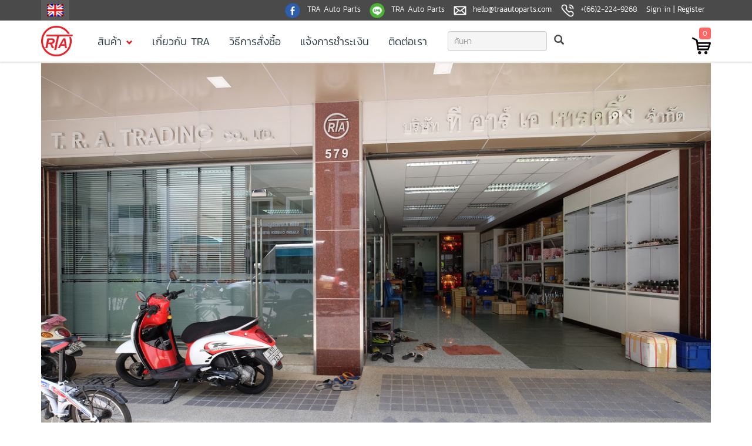

--- FILE ---
content_type: text/html; charset=utf-8
request_url: http://th.traautoparts.com/contact_us
body_size: 4467
content:
<!DOCTYPE html>
<html>
  <head>
    <link rel="icon" type="image/png" href="/assets/images/tra_logo.png">
    <link rel="alternate" hreflang="x-default" href="http://www.traautoparts.com/" />
    <link rel="alternate" hreflang="th" href="http://th.traautoparts.com/" />
    <link rel="stylesheet" href="https://maxcdn.bootstrapcdn.com/bootstrap/3.3.6/css/bootstrap.min.css">
    <!-- <link rel="stylesheet" href="https://maxcdn.bootstrapcdn.com/bootstrap/4.0.0&#45;alpha.2/css/bootstrap.min.css" -->
    <!-- integrity="sha384&#45;y3tfxAZXuh4HwSYylfB+J125MxIs6mR5FOHamPBG064zB+AFeWH94NdvaCBm8qnd" crossorigin="anonymous"> -->
    <!-- <link href="https://fonts.googleapis.com/css?family=Kanit:300" rel="stylesheet"> -->
    <link rel="stylesheet" type="text/css" href="https://cdn.jsdelivr.net/jquery.slick/1.6.0/slick.css"/>
    <link rel="stylesheet" type="text/css" href="https://cdn.jsdelivr.net/jquery.slick/1.6.0/slick-theme.css"/>
    <link rel="stylesheet" href="/assets/css/app.css">
    <link rel="stylesheet" href="/assets/vendors/xzoom.css">
    <!-- <meta name="viewport" content="width=device&#45;width, initial&#45;scale=1.0"/> -->
    <meta name="viewport" content="width=device-width, initial-scale=1">
  </head>
  <body lang="th">
    <div id="loading" class="hidden">
      <svg width='70px' height='70px' xmlns="http://www.w3.org/2000/svg" viewBox="0 0 100 100" preserveAspectRatio="xMidYMid" class="loading-spin"><rect x="0" y="0" width="100" height="100" fill="none" class="bk"></rect><g transform="translate(50 50)"><g transform="rotate(0) translate(34 0)"><circle cx="0" cy="0" r="8" fill="#ff6666"><animate attributeName="opacity" from="1" to="0.1" begin="0s" dur="1s" repeatCount="indefinite"></animate><animateTransform attributeName="transform" type="scale" from="1.5" to="1" begin="0s" dur="1s" repeatCount="indefinite"></animateTransform></circle></g><g transform="rotate(45) translate(34 0)"><circle cx="0" cy="0" r="8" fill="#ff6666"><animate attributeName="opacity" from="1" to="0.1" begin="0.12s" dur="1s" repeatCount="indefinite"></animate><animateTransform attributeName="transform" type="scale" from="1.5" to="1" begin="0.12s" dur="1s" repeatCount="indefinite"></animateTransform></circle></g><g transform="rotate(90) translate(34 0)"><circle cx="0" cy="0" r="8" fill="#ff6666"><animate attributeName="opacity" from="1" to="0.1" begin="0.25s" dur="1s" repeatCount="indefinite"></animate><animateTransform attributeName="transform" type="scale" from="1.5" to="1" begin="0.25s" dur="1s" repeatCount="indefinite"></animateTransform></circle></g><g transform="rotate(135) translate(34 0)"><circle cx="0" cy="0" r="8" fill="#ff6666"><animate attributeName="opacity" from="1" to="0.1" begin="0.37s" dur="1s" repeatCount="indefinite"></animate><animateTransform attributeName="transform" type="scale" from="1.5" to="1" begin="0.37s" dur="1s" repeatCount="indefinite"></animateTransform></circle></g><g transform="rotate(180) translate(34 0)"><circle cx="0" cy="0" r="8" fill="#ff6666"><animate attributeName="opacity" from="1" to="0.1" begin="0.5s" dur="1s" repeatCount="indefinite"></animate><animateTransform attributeName="transform" type="scale" from="1.5" to="1" begin="0.5s" dur="1s" repeatCount="indefinite"></animateTransform></circle></g><g transform="rotate(225) translate(34 0)"><circle cx="0" cy="0" r="8" fill="#ff6666"><animate attributeName="opacity" from="1" to="0.1" begin="0.62s" dur="1s" repeatCount="indefinite"></animate><animateTransform attributeName="transform" type="scale" from="1.5" to="1" begin="0.62s" dur="1s" repeatCount="indefinite"></animateTransform></circle></g><g transform="rotate(270) translate(34 0)"><circle cx="0" cy="0" r="8" fill="#ff6666"><animate attributeName="opacity" from="1" to="0.1" begin="0.75s" dur="1s" repeatCount="indefinite"></animate><animateTransform attributeName="transform" type="scale" from="1.5" to="1" begin="0.75s" dur="1s" repeatCount="indefinite"></animateTransform></circle></g><g transform="rotate(315) translate(34 0)"><circle cx="0" cy="0" r="8" fill="#ff6666"><animate attributeName="opacity" from="1" to="0.1" begin="0.87s" dur="1s" repeatCount="indefinite"></animate><animateTransform attributeName="transform" type="scale" from="1.5" to="1" begin="0.87s" dur="1s" repeatCount="indefinite"></animateTransform></circle></g></g></svg>
     </div>
    <header>
      <div id="top-bar">
        <div class="container">
          <div class="row">
            <div id="locale-menu" class="col-md-2 col-sm-2 col-xs-2">
              <a id="locale-toggle" href="http://en.traautoparts.com/contact_us">
                        <img src="/assets/images/locales/en.png"
                          alt="English"></a>
            </div>
            <div class="col-md-10 col-sm-10 text-right hidden-xs hidden-sm">
              <ul class="contacts">
                <li>
                  <a href="https://www.facebook.com/tra.autoparts" target="_blank">
                    <img src="/assets/images/contacts/facebook.png"
                      alt="TRA Auto Parts Facebook"></img>
                    <span>TRA Auto Parts</span>
                  </a>
                </li>
                <li>
                  <div class="non-link">
                    <img src="/assets/images/contacts/line.png"
                        alt="TRA Auto Parts Line"></img>
                    <span>TRA Auto Parts</span>
                  </div>
                </li>
              </ul>
              <ul class="contact-info">
                <li>
                  <a href="/cdn-cgi/l/email-protection#2b434e4747446b5f594a4a5e5f445b4a595f5805484446" target="_top">
                    <img src="/assets/images/contacts/email.png"
                      alt="TRA Auto Parts email"></img>
                    <span><span class="__cf_email__" data-cfemail="264e434a4a49665254474753524956475452550845494b">[email&#160;protected]</span></span>
                  </a>
                </li>
                <li>
                  <div class="non-link">
                    <img src="/assets/images/contacts/phone.png"
                      alt="TRA Auto Parts Phone"></img>
                    <span>+(66)2-224-9268</span>
                  </div>
                </li>
                  <li><a href="/signin">Sign in | Register</a></li>
              </ul>
            </div>
            <div class="col-xs-10 text-right visible-xs-block visible-sm-block">
              <div>
                <img src="/assets/images/contacts/phone.png"
                     alt="TRA Auto Parts Phone"></img>
                <span>+(66)89-896-8525</span>
              </div>
            </div>
          </div>
        </div>
      </div>
      <nav>
        <div class="container">
          <div class="row">
            <div class="col-xs-2 col-sm-11 col-md-11 nav-menus">
              <a href="/">
                <img id="site-logo" src="/assets/images/tra_logo.png" alt="">
              </a>
              <ul class="hidden-xs hidden-sm">
                <li class="dropdown-menus">
                  <a href="/products">สินค้า<span class="glyphicon glyphicon-chevron-down"></span></a>
                  <div class="dropdown-content">
                    <div class="arrow-up-container">
                      <div class="bg"></div>
                      <div class="fg"></div>
                    </div>
                    <ul>
                      <li><div class="th topic">ตามผลิตภัณฑ์</div></li>
                        <li>
                          <a href="/products?subcategories=Accel Link Lever" class="th">
                              กล่องคันเร่ง
                            <span class="glyphicon glyphicon-chevron-right"></span></a>
                        </li>
                        <li>
                          <a href="/products?subcategories=Accel Pedal" class="th">
                              แป้นเหยียบคันเร่ง
                            <span class="glyphicon glyphicon-chevron-right"></span></a>
                        </li>
                        <li>
                          <a href="/products?subcategories=Ball Joints" class="th">
                              ลูกหมาก
                            <span class="glyphicon glyphicon-chevron-right"></span></a>
                        </li>
                        <li>
                          <a href="/products?subcategories=Clutch Release Bearing Hub" class="th">
                              ขาลูกปืนคลัตช์
                            <span class="glyphicon glyphicon-chevron-right"></span></a>
                        </li>
                        <li>
                          <a href="/products?subcategories=Clutch Release Lever" class="th">
                              ตีนผีคลัตช์
                            <span class="glyphicon glyphicon-chevron-right"></span></a>
                        </li>
                        <li>
                          <a href="/products?subcategories=Clutch Release Repair Kit" class="th">
                              ชุดซ่อมตีนผีคลัตช์
                            <span class="glyphicon glyphicon-chevron-right"></span></a>
                        </li>
                        <li>
                          <a href="/products?subcategories=Nut" class="th">
                              นอต
                            <span class="glyphicon glyphicon-chevron-right"></span></a>
                        </li>
                        <li>
                          <a href="/products?subcategories=Other Clutch Parts" class="th">
                              ส่วนประกอบคลัตช์อื่นๆ
                            <span class="glyphicon glyphicon-chevron-right"></span></a>
                        </li>
                        <li>
                          <a href="/products?subcategories=Tie Rod End - Drag Link Repair Kit" class="th">
                              ชุดซ่อมคันชัก คันส่ง
                            <span class="glyphicon glyphicon-chevron-right"></span></a>
                        </li>
                        <li>
                          <a href="/products?subcategories=Trasmission Case Cover" class="th">
                              ฝาปิดเมนเกียร์
                            <span class="glyphicon glyphicon-chevron-right"></span></a>
                        </li>
                        <li>
                          <a href="/products?subcategories=Trunnion &amp; Parts" class="th">
                              เพลาแหนบ-ส่วนประกอบ
                            <span class="glyphicon glyphicon-chevron-right"></span></a>
                        </li>
                        <li>
                          <a href="/products?subcategories=Water Pump" class="th">
                              ปั๊มน้ำ
                            <span class="glyphicon glyphicon-chevron-right"></span></a>
                        </li>
                        <li>
                          <a href="/products?subcategories=Water Pump Repair Kit" class="th">
                              ชุดซ่อมปั๊มน้ำ
                            <span class="glyphicon glyphicon-chevron-right"></span></a>
                        </li>
                      <!-- <li><hr/></li> -->
                      <!-- <li><div class="topic th">ตามยี่ห้อรถยนต์</div></li> -->
                      <!-- <li><a href="/products?car_brands=HINO">HINO<span class="glyphicon glyphicon&#45;chevron&#45;right"></span></a></li> -->
                      <!-- <li><a href="/products?car_brands=ISUZU">ISUZU<span class="glyphicon glyphicon&#45;chevron&#45;right"></span></a></a></li> -->
                      <!-- <li><a href="/products?car_brands=MITSUBISHI">MITSUBISHI<span class="glyphicon glyphicon&#45;chevron&#45;right"></span></a></li> -->
                      <!-- <li><a href="/products?car_brands=NISSAN">NISSAN<span class="glyphicon glyphicon&#45;chevron&#45;right"></span></a></li> -->
                      <!-- <li><a href="/products?car_brands=DAEWOO">DAEWOO<span class="glyphicon glyphicon&#45;chevron&#45;right"></span></a></li> -->
                      <!-- <li><a href="/products?car_brands=TOYOTA">TOYOTA<span class="glyphicon glyphicon&#45;chevron&#45;right"></span></a></li> -->
                    </ul>
                  </div>
                </li>
                <li>
                  <a href="/tra_history">เกี่ยวกับ TRA</a>
                </li>
                <li>
                  <a href="/how_to_order">วิธีการสั่งซื้อ</a>
                </li>
                <li>
                  <a href="/notify_payment">แจ้งการชำระเงิน</a>
                </li>
                <li>
                  <a href="/contact_us">ติดต่อเรา</a>
                </li>
              </ul>
              <form action="/products/search" method="get">
                <div class="input-group hidden-xs">
                  <input id="top-search" type="text" class="form-control"
                                                     placeholder="ค้นหา"
                                                     value="" name="query"
                    autocomplete="off">
                    <button class="btn" type="submit">
                      <span class="glyphicon glyphicon-search"></span>
                    </button>
                </div>
              </form>
            </div>
            <div class="col-xs-10 col-sm-1 col-md-1 text-right">
              <div class="right-menu">
                <a id="top-shopping-cart" href="/orders">
                  <div id="cart-items">0</div>
                  <img class="cart" src="/assets/images/cart.png" alt="Shopping Cart">
                </a>
                <div id="mobile-menu" class="visible-xs-block visible-sm-block" data-target="#mobile-menus">
                  <span class="glyphicon glyphicon-menu-hamburger"></span>
                </div>
              </div>
            </div>
          </div>
        </div>
      </nav>
      <div id="mobile-menus">
        <div class="container text-center">
          <ul>
            <li><a href="/products" class="th th-medium">สินค้า</a></li>
            <li><a href="/tra_history" class="th th-medium">เกี่ยวกับ TRA</a></li>
            <li><a href="/how_to_order" class="th th-medium">วิธีการสั่งซื้อ</a></li>
            <li><a href="/notify_payment" class="th th-medium">แจ้งการชำระเงิน</a></li>
            <li><a href="/contact_us" class="th th-medium">ติดต่อเรา</a></li>
          </ul>
        </div>
      </div>
    </header>
    <div id="contact-us" class="page-info">
  <div class="container">
    <img class="img-responsive" src="/assets/images/tra/tra_shop.jpg" alt="TRA Trading">

  </div>
  <div id="map">
    <div class="container">
      <div class="row">
        <div class="col-sm-12 section-title th th-big">บริษัท ที อาร์ เอ เทรดดิ้ง จำกัด</div>
      </div>
      <div class="row">
        <div class="col-sm-12 col-md-3 office">
          <h3 class="hidden-xs th th-medium">บริษัท ที อาร์ เอ เทรดดิ้ง จำกัด</h3>
          <p class="address th">579 ถ. บำรุงเมือง แขวง คลองมหานาค เขต ป้อมปราบศัตรูพ่าย กรุงเทพมหานคร 10100</p>
          <p><span class="glyphicon glyphicon-phone-alt"></span>+(66) 2 224 9268</p>
          <p><span class="glyphicon glyphicon-envelope"></span><a href="/cdn-cgi/l/email-protection" class="__cf_email__" data-cfemail="94f5f0f9fdfad4e0e6f5f5e1e0fbe4f5e6e0e7baf7fbf9">[email&#160;protected]</a></p>
        </div>
        <div class="col-sm-12 col-md-9">
          <iframe
            src="https://www.google.com/maps/embed?pb=!1m18!1m12!1m3!1d5233.3027757983955!2d100.50934518265615!3d13.750704801911084!2m3!1f0!2f0!3f0!3m2!1i1024!2i768!4f13.1!3m3!1m2!1s0x30e2993c0a392f75%3A0xb6fa226f637d709f!2z4Lia4Lij4Li04Lip4Lix4LiXIOC4l-C4tSDguK3guLLguKPguYwg4LmA4LitIOC5gOC4l-C4o-C4lOC4lOC4tOC5ieC4hyDguIjguLPguIHguLHguJQ!5e0!3m2!1sen!2s!4v1463802524694"
            width="800" height="450" frameborder="0" style="border:0" allowfullscreen></iframe>
        </div>
      </div>
    </div>
  </div>
</div>

    <footer>
      <div class="container hidden-xs">
        <div class="row">
          <div class="col-sm-2">
            <ul class="th th-small">
              <li><a href="/">หน้าแรก</a></li>
              <li><a href="/products">สินค้า</a></li>
              <li><a href="/tra_history">เกี่ยวกับ TRA</a></li>
              <li><a href="/how_to_order">วิธีการสั่งซื้อ</a></li>
              <li><a href="/contact_us">ติดต่อเรา</a></li>
            </ul>
          </div>
          <div class="col-sm-2">
            <div class="title th th-small">ตามยี่ห้อรถยนต์</div>
            <ul>
              <li><a href="/products?car_brands=HINO">HINO</a></li>
              <li><a href="/products?car_brands=ISUZU">ISUZU</a></li>
              <li><a href="/products?car_brands=MITSUBISHI">MITSUBISHI</a></li>
              <li><a href="/products?car_brands=NISSAN">NISSAN</a></li>
              <li><a href="/products?car_brands=DAEWOO">DAEWOO</a></li>
              <li><a href="/products?car_brands=TOYOTA">TOYOTA</a></li>
            </ul>
          </div>
          <div class="col-sm-2">
            <div class="title th th-small">ตามผลิตภัณฑ์</div>
            <ul>
              <li><a href="">Coolant Pump Assy</a></li>
              <li><a href="">Products</a></li>
            </ul>
          </div>
          <div class="col-sm-4 col-sm-offset-1 text-right">
            <ul class="th th-small">
              <li>บริษัท ที อาร์ เอ เทรดดิ้ง จำกัด</li>
              <li>579 ถ. บำรุงเมือง แขวง คลองมหานาค เขต ป้อมปราบศัตรูพ่าย กรุงเทพมหานคร 10100</li>
              <li><span>โทร:</span>&nbsp;+(66) 2 224 9268</li>
              <li><span>อีเมล์:</span><a href="">&nbsp;<span class="__cf_email__" data-cfemail="95f4f1f8fcfbd5e1e7f4f4e0e1fae5f4e7e1e6bbf6faf8">[email&#160;protected]</span></a></li>
            </ul>
          </div>
          <div class="col-sm-1">
            <a href="/">
              <img id="site-logo" src="/assets/images/tra_logo.png" alt="">
            </a>
          </div>
        </div>
      </div>
      <div class="mobile visible-xs-block">
        <div>
          <div class="container">
            <div class="row">
              <div class="col-xs-12 text-center">
                <ul class="menu th th-small">
                  <li><a href="/">หน้าแรก</a></li>
                  <li><a href="/products">สินค้า</a></li>
                  <li><a href="/tra_history">เกี่ยวกับ TRA</a></li>
                  <li><a href="/how_to_order">วิธีการสั่งซื้อ</a></li>
                  <li><a href="/notify_payment">แจ้งการชำระเงิน</a></li>
                  <li><a href="/contact_us">ติดต่อเรา</a></li>
                </ul>
              </div>
            </div>
            <div class="row">
              <div class="col-xs-12 text-center">
                <ul class="menu th th-small">
                  <li><a href="/cdn-cgi/l/email-protection" class="__cf_email__" data-cfemail="2f474a4343406f5b5d4e4e5a5b405f4e5d5b5c014c4042">[email&#160;protected]</a></li>
                  <li>+(66)89-896-8525</li>
                </ul>
              </div>
            </div>
            <div class="row text-center">
              <a href="/">
                <img id="site-logo" src="/assets/images/tra_logo.png" alt="">
              </a>
            </div>
          </div>
        </div>
      </div>
    </footer>
    <script data-cfasync="false" src="/cdn-cgi/scripts/5c5dd728/cloudflare-static/email-decode.min.js"></script><script src="https://code.jquery.com/jquery-2.2.3.min.js" 
      integrity="sha256-a23g1Nt4dtEYOj7bR+vTu7+T8VP13humZFBJNIYoEJo="
      crossorigin="anonymous"></script>
    <!-- <script src="http://code.jquery.com/mobile/1.4.5/jquery.mobile&#45;1.4.5.min.js"></script> -->
      <script src="/assets/js/dist/app.min.js"></script>
    <script type="text/javascript" src="https://cdn.jsdelivr.net/jquery.slick/1.6.0/slick.min.js"></script>
    <script type="text/javascript" src="/assets/vendors/xzoom.min.js"></script>
  <script defer src="https://static.cloudflareinsights.com/beacon.min.js/vcd15cbe7772f49c399c6a5babf22c1241717689176015" integrity="sha512-ZpsOmlRQV6y907TI0dKBHq9Md29nnaEIPlkf84rnaERnq6zvWvPUqr2ft8M1aS28oN72PdrCzSjY4U6VaAw1EQ==" data-cf-beacon='{"version":"2024.11.0","token":"e3c7967b3aa247209178f0e621bf2175","r":1,"server_timing":{"name":{"cfCacheStatus":true,"cfEdge":true,"cfExtPri":true,"cfL4":true,"cfOrigin":true,"cfSpeedBrain":true},"location_startswith":null}}' crossorigin="anonymous"></script>
</body>
</html>


--- FILE ---
content_type: text/css; charset=utf-8
request_url: http://th.traautoparts.com/assets/css/app.css
body_size: 6641
content:
.ui-loader{display:none}body{color:#4A4A4A}a:link,a:hover,a:visited,a:active{text-decoration:none}.text-ellipsis{overflow:hidden;text-overflow:ellipsis;white-space:nowrap}.pill{background-color:#ABABAB;color:#FFF;padding:0.2em 0.5em;border-radius:2px;margin-right:0.2em}#loading{position:fixed;display:-webkit-box;display:-ms-flexbox;display:flex;-webkit-box-pack:center;-ms-flex-pack:center;justify-content:center;z-index:100;width:100%;height:100%;-webkit-box-align:center;-ms-flex-align:center;align-items:center}#loading svg{width:4em;margin-bottom:8em}.disable-number-spinner input[type="number"],#cart .order .product-details .order-info input[type="number"],#order-summary .order .product-details .order-info input[type="number"]{-moz-appearance:textfield}.disable-number-spinner input[type="number"]::-webkit-inner-spin-button,#cart .order .product-details .order-info input[type="number"]::-webkit-inner-spin-button,#order-summary .order .product-details .order-info input[type="number"]::-webkit-inner-spin-button,.disable-number-spinner input[type="number"]::-webkit-outer-spin-button,#cart .order .product-details .order-info input[type="number"]::-webkit-outer-spin-button,#order-summary .order .product-details .order-info input[type="number"]::-webkit-outer-spin-button{-webkit-appearance:none}.form-control{padding:10px}.breadcrumb-section{background-color:#f5f5f5}.breadcrumb-section .breadcrumb{background-color:#f5f5f5;margin-bottom:0;padding-left:0}@font-face{font-family:'butlerregular';src:url("../fonts/butler_regular-webfont.woff2") format("woff2"),url("../fonts/butler_regular-webfont.woff") format("woff");font-weight:normal;font-style:normal}@font-face{font-family:'kanitblack';src:url("../fonts/kanit/kanit-black.woff2") format("woff2"),url("../fonts/kanit/kanit-black.woff") format("woff");font-weight:normal;font-style:normal}@font-face{font-family:'kanitbold';src:url("../fonts/kanit/kanit-bold.woff2") format("woff2"),url("../fonts/kanit/kanit-bold.woff") format("woff");font-weight:normal;font-style:normal}@font-face{font-family:'kanitextrabold';src:url("../fonts/kanit/kanit-extrabold.woff2") format("woff2"),url("../fonts/kanit/kanit-extrabold.woff") format("woff");font-weight:normal;font-style:normal}@font-face{font-family:'kanitextralight';src:url("../fonts/kanit/kanit-extralight.woff2") format("woff2"),url("../fonts/kanit/kanit-extralight.woff") format("woff");font-weight:normal;font-style:normal}@font-face{font-family:'kanitlight';src:url("../fonts/kanit/kanit-light.woff2") format("woff2"),url("../fonts/kanit/kanit-light.woff") format("woff");font-weight:normal;font-style:normal}@font-face{font-family:'kanitmedium';src:url("../fonts/kanit/kanit-medium.woff2") format("woff2"),url("../fonts/kanit/kanit-medium.woff") format("woff");font-weight:normal;font-style:normal}@font-face{font-family:'kanitregular';src:url("../fonts/kanit/kanit-regular.woff2") format("woff2"),url("../fonts/kanit/kanit-regular.woff") format("woff");font-weight:normal;font-style:normal}@font-face{font-family:'kanitsemibold';src:url("../fonts/kanit/kanit-semibold.woff2") format("woff2"),url("../fonts/kanit/kanit-semibold.woff") format("woff");font-weight:normal;font-style:normal}@font-face{font-family:'kanitthin';src:url("../fonts/kanit/kanit-thin.woff2") format("woff2"),url("../fonts/kanit/kanit-thin.woff") format("woff");font-weight:normal;font-style:normal}@font-face{font-family:'icomoon';src:url("../fonts/iconmoon/icomoon.eot?jkh137");src:url("../fonts/iconmoon/icomoon.eot?jkh137#iefix") format("embedded-opentype"),url("../fonts/iconmoon/icomoon.ttf?jkh137") format("truetype"),url("../fonts/iconmoon/icomoon.woff?jkh137") format("woff"),url("../fonts/iconmoon/icomoon.svg?jkh137#icomoon") format("svg");font-weight:normal;font-style:normal}[class^="icon-"],[class*=" icon-"]{font-family:'icomoon' !important;speak:none;font-style:normal;font-weight:normal;font-variant:normal;text-transform:none;line-height:1;-webkit-font-smoothing:antialiased;-moz-osx-font-smoothing:grayscale}.icon-cart:before{content:"\e900"}.icon-gear:before{content:"\e901"}.icon-truck:before{content:"\e902"}.icon-like:before{content:"\e903"}.icon-money-bag:before{content:"\e904"}.icon-cup:before{content:"\e905"}header{position:relative}header ul{list-style:none;display:inline;margin:0;padding:0}header ul li{display:inline-block}header ul li.user a{text-decoration:underline}header #top-bar{color:white;background-color:#4A4A4A;font-size:0.9em}header #top-bar .row{display:-webkit-box;display:-ms-flexbox;display:flex;-webkit-box-align:center;-ms-flex-align:center;align-items:center}header #top-bar ul li{margin-right:0.8em}header #top-bar img{height:26px;margin-right:0.5em}header #top-bar a{color:white}header #top-bar .non-link{display:inline}header #top-bar .socials{margin-right:1.5em}header #top-bar .contact-info img{height:22px}header #top-bar .sign-in{color:black;font-weight:bold}header #top-bar .sign-in:hover{color:white}header #locale-menu img{padding:7px 10px;height:35px;background-color:#5B5B5B}header #site-logo{height:52px}header nav{box-shadow:0 2px 2px #E2E2E2;margin-bottom:2px}header nav .row{display:-webkit-box;display:-ms-flexbox;display:flex;-webkit-box-align:center;-ms-flex-align:center;align-items:center}header nav a{color:#2B3A41;font-size:1.2em}header nav a:link,header nav a:hover,header nav a:visited,header nav a:active{color:#2B3A41}header nav a:hover{color:#f66}header nav ul{margin-left:2em}header nav ul li{margin:0 1em}header nav ul li .glyphicon{color:#E41C24;font-size:0.6em;margin-left:0.7em}header nav .nav-menus{display:-webkit-box;display:-ms-flexbox;display:flex;-webkit-box-align:center;-ms-flex-align:center;align-items:center;height:70px}header nav .dropdown-menus{position:relative;display:inline-block;padding:2em 0}header nav .dropdown-menus>a{padding:1em 0}header nav form{margin:0;width:15em;margin-left:1.5em}header nav form .input-group{display:-webkit-box;display:-ms-flexbox;display:flex}header nav form .btn{border:none;background-color:white}header nav form .btn .glyphicon{font-size:1.2em}header nav form .btn:hover{color:#E41C24}header nav form .btn:active,header nav form .btn:focus,header nav form .btn:active:focus{outline:none;box-shadow:none}header nav form #top-search{border-radius:4px;background-color:#f5f5f5}header nav #cart-items{display:inline;font-size:0.7em;background:#f66;color:white;padding:2px 6px;border-radius:4px;margin-bottom:-5px}header nav #top-shopping-cart{display:-webkit-box;display:-ms-flexbox;display:flex;-webkit-box-orient:vertical;-webkit-box-direction:normal;-ms-flex-direction:column;flex-direction:column;-webkit-box-align:end;-ms-flex-align:end;align-items:flex-end}header nav .cart{height:32px;display:block}header nav .right-menu{display:-webkit-box;display:-ms-flexbox;display:flex;-webkit-box-pack:end;-ms-flex-pack:end;justify-content:flex-end;-webkit-box-align:center;-ms-flex-align:center;align-items:center}header nav #mobile-menu:hover{color:#2B3A41}header nav #mobile-menu.active{color:#f66}header nav #mobile-menu span{font-size:2em;margin-left:0.5em}header #mobile-menus{display:none;position:absolute;width:100%;background-color:white;box-shadow:0 2px 4px #D0D0D0;z-index:150}header #mobile-menus li{display:block;padding:1em 0;border-bottom:2px solid #f5f5f5}header #mobile-menus li:last-child{border:none}header #mobile-menus li a{font-size:1.5em;color:#2B3A41;letter-spacing:2px}footer{background-color:#4A4A4A;color:white}footer .container{padding:2em 0}footer .container img{width:100%}footer .title{color:#777;font-weight:bold}footer .pull-right{text-align:right}footer ul{list-style:none;padding:0;margin:0}footer ul li{margin:0.2em 0}footer ul li a{color:#E2E2E2}footer ul li a:hover{color:white}footer ul li span{color:#777}footer .mobile .row{margin:0}footer .mobile ul.menu li{display:inline-block;padding:0 0.2em;margin-bottom:1em}footer .mobile ul.menu li:last-child{border:none}footer .mobile a img{width:10%}.paginations ul{list-style:none;padding:0;font-size:1.3em;display:-webkit-box;display:-ms-flexbox;display:flex;-webkit-box-pack:center;-ms-flex-pack:center;justify-content:center;-webkit-box-align:baseline;-ms-flex-align:baseline;align-items:baseline}.paginations ul li{padding:0 0.5em;margin:0 0.3em;display:inline-block}.paginations ul li.selected{background:#777;border-radius:4px}.paginations ul li.selected a{color:white}.paginations ul li span,.paginations ul li a{color:#777}.dropdown-menus:hover .dropdown-content{display:block}.dropdown-menus .dropdown-content{z-index:100;display:none;position:absolute;min-width:250px;background:white;border:1px solid #E2E2E2;margin-top:1em;box-shadow:0px 2px 2px #E2E2E2;border-radius:4px}.dropdown-menus .dropdown-content ul{margin:0;line-height:1.7em}.dropdown-menus .dropdown-content ul li{margin:0;display:block}.dropdown-menus .dropdown-content ul li:last-child{margin-bottom:0.5em}.dropdown-menus .dropdown-content ul li hr{margin:0.5em 0}.dropdown-menus .dropdown-content ul li a{padding:0.2em 1em;display:-webkit-box;display:-ms-flexbox;display:flex;-webkit-box-align:center;-ms-flex-align:center;align-items:center;-webkit-box-pack:justify;-ms-flex-pack:justify;justify-content:space-between;font-size:15px}.dropdown-menus .dropdown-content ul li a>span{display:none;margin-bottom:0.5em;color:#f66}.dropdown-menus .dropdown-content ul li a:hover{color:#f66;font-weight:bold}.dropdown-menus .dropdown-content ul li a:hover>span{display:block}.dropdown-menus .dropdown-content .topic{color:#9B9B9B;font-size:0.9em;margin:0.8em 1.4em 0.2em}.dropdown-menus .dropdown-content .arrow-up-container div{position:absolute;top:-15px;left:20px;width:0;height:0;border-left:12px solid transparent;border-right:12px solid transparent;border-bottom:15px solid white}.dropdown-menus .dropdown-content .arrow-up-container .bg{border-bottom-color:#777777}#products,#products-search{color:#4A4A4A;padding-top:2em;padding-bottom:5em;background-color:#f5f5f5}#products .container,#products-search .container{position:relative}#products .product-list-container,#products-search .product-list-container{padding:0.5em;padding-top:0}#products .product-list-container .no-results,#products-search .product-list-container .no-results{font-size:1.5em;text-align:center;color:#ABABAB}@media (min-width: 992px){#products .product-list-container,#products-search .product-list-container{width:80%}}#products .product-list,#products-search .product-list{display:inline-block;margin-bottom:1em}#products .product-list .product-container,#products-search .product-list .product-container{padding:0 0.5em}#products .product-list .product-container .product,#products-search .product-list .product-container .product{background-color:white;box-shadow:0 2px 2px #E2E2E2;border-radius:4px;margin-bottom:1.5em;border:1px solid #E2E2E2;border-top:none}#products .product-list .product-container .product .image,#products-search .product-list .product-container .product .image{position:relative;margin-bottom:0.5em}#products .product-list .product-container .product a,#products-search .product-list .product-container .product a{color:#f66}#products .product-list .product-container .product .id-car,#products-search .product-list .product-container .product .id-car{font-weight:bold;padding:0.5em 0.5em}#products .product-list .product-container .product .id-car .id,#products-search .product-list .product-container .product .id-car .id{background:#4A4A4A;padding:0.1em 0.5em;border-radius:4px;color:white}#products .product-list .product-container .product .id-car .car,#products-search .product-list .product-container .product .id-car .car{float:right;color:#6C97F4}#products .product-list .product-container .product img,#products-search .product-list .product-container .product img{width:100%}@media (min-width: 768px) and (max-width: 991px){#products .product-list .product-container .product img,#products-search .product-list .product-container .product img{max-height:230px}}@media (min-width: 992px) and (max-width: 1199px){#products .product-list .product-container .product img,#products-search .product-list .product-container .product img{max-height:155px}}@media (min-width: 1200px){#products .product-list .product-container .product img,#products-search .product-list .product-container .product img{max-height:190px}}#products .product-list .product-container .product .info,#products-search .product-list .product-container .product .info{text-align:center;min-height:165px;display:inline-block;width:100%;padding:0 0.5em;position:relative}#products .product-list .product-container .product .info .name,#products-search .product-list .product-container .product .info .name{font-size:1.4em;margin:0.2em 0 0.5em}#products .product-list .product-container .product .info .details,#products-search .product-list .product-container .product .info .details{margin:0.3em 0;color:#2B3A41}#products .product-list .product-container .product .info .part-info,#products-search .product-list .product-container .product .info .part-info{color:#ABABAB;border-top:1px solid #E2E2E2;padding-top:0.5em;position:absolute;width:100%;bottom:0em;left:0;background-color:#f5f5f5;border-bottom-left-radius:4px;border-bottom-right-radius:4px;padding-bottom:0.5em;min-height:90px;display:-webkit-box;display:-ms-flexbox;display:flex;-webkit-box-orient:vertical;-webkit-box-direction:normal;-ms-flex-direction:column;flex-direction:column;-webkit-box-pack:center;-ms-flex-pack:center;justify-content:center}#products .product-list .product-container .product .info .part-info .number,#products-search .product-list .product-container .product .info .part-info .number{font-size:1.2em;color:#4A4A4A}#products .product-list .product-container .product:hover .order-mask,#products-search .product-list .product-container .product:hover .order-mask{display:block}#products .product-list .product-container .product .order-mask,#products-search .product-list .product-container .product .order-mask{position:absolute;top:0;height:30%;background:rgba(0,0,0,0.2);top:50%;left:50%;-webkit-transform:translate(-50%, -50%);transform:translate(-50%, -50%);display:none}#products .product-list .product-container .product .order-mask .btn-order,#products-search .product-list .product-container .product .order-mask .btn-order{background:#6AD48F;color:white;top:50%;left:50%;position:absolute;-webkit-transform:translateX(-50%) translateY(-50%);transform:translateX(-50%) translateY(-50%);padding:0.5em 1.5em}#products .product-list .product-container .product .order-mask .btn-order img,#products-search .product-list .product-container .product .order-mask .btn-order img{width:22px}#products .products-info,#products-search .products-info{text-align:left;margin-bottom:1em;color:#ABABAB;font-size:1.1em}@media (max-width: 767px){#products .products-info,#products-search .products-info{margin-bottom:2em}}#products .products-info .pill,#products-search .products-info .pill{font-size:0.8em}#products .filter-container .filter,#products-search .filter-container .filter{margin-bottom:1.5em;border-bottom:1px solid #E2E2E2}#products .filter-container .filter:last-child,#products-search .filter-container .filter:last-child{border:none}#products .filter-container .filter .checkbox label,#products-search .filter-container .filter .checkbox label{padding-left:2em}#products .filter-container .filter .checkbox input[type=checkbox],#products-search .filter-container .filter .checkbox input[type=checkbox]{margin-left:-2em}#products .filter-container .filter .title,#products-search .filter-container .filter .title{font-size:1.3em;color:#f66;display:-webkit-box;display:-ms-flexbox;display:flex;-webkit-box-align:center;-ms-flex-align:center;align-items:center}#products .filter-container .filter .title .pill,#products-search .filter-container .filter .title .pill{background-color:#ABABAB;color:#FFF;font-size:0.6em;padding:0.1em 0.4em;border-radius:2px;margin:0 0.5em}@media (min-width: 768px) and (max-width: 1199px){#products .filter-container .filter .title,#products-search .filter-container .filter .title{font-size:1.1em}}#products .filter-container .filter ul,#products-search .filter-container .filter ul{padding-left:0.5em;list-style:none;margin-bottom:2em;margin-top:1em}#products .filter-container .filter ul li:hover,#products-search .filter-container .filter ul li:hover{color:#f66}@media (min-width: 992px){#products .filter-container,#products-search .filter-container{width:20%}}#product-show{margin-top:3em;margin-bottom:3em}#product-show .images img{width:100%;border:2px solid #E2E2E2}#product-show .images .display-image{margin-bottom:0.5em}#product-show .images .image-thumbnails{display:-webkit-box;display:-ms-flexbox;display:flex;-ms-flex-wrap:wrap;flex-wrap:wrap}#product-show .images .image-thumbnails div{cursor:pointer;width:20%;padding-right:0.5em;margin-bottom:0.5em}#product-show .images .image-thumbnails div:nth-child(5n){padding-right:0}#product-show .images .image-thumbnails div img{max-height:90px}@media (min-width: 992px) and (max-width: 1199px){#product-show .images .image-thumbnails div img{max-height:72px}}#product-show .images .image-thumbnails div img.selected{border:2px solid #f66}#product-show .info{line-height:2.5em}#product-show .info .title{display:-webkit-box;display:-ms-flexbox;display:flex;font-size:2em;-ms-flex-wrap:wrap;flex-wrap:wrap;margin-bottom:0}#product-show .info .title .name{padding-right:0.5em}#product-show .info .title .id{font-size:0.5em;background-color:#E2E2E2;padding:0.2em 0.4em;border-radius:2px;color:#777}#product-show .info .category-car>span{display:-webkit-inline-box;display:-ms-inline-flexbox;display:inline-flex;-webkit-box-align:center;-ms-flex-align:center;align-items:center}#product-show .info .category-car>span>span,#product-show .info .category-car>span a{margin-right:0.3em;color:#2B3A41}#product-show .info .category-car .category{margin-right:1em}#product-show .info .category-car [class^="icon-"],#product-show .info .category-car [class*=" icon-"]{font-size:1.5em;color:#4A4A4A}#product-show .info hr{margin:0}#product-show .info .details{font-size:1.2em;color:#777;margin:2em 0}#product-show .info blockquote{font-size:1.15em;margin:0;padding:0 1em;line-height:2em;margin-top:1em;margin-bottom:1em}#product-show .info blockquote p{margin:0}#product-show .info blockquote p .id{background-color:#E2E2E2;padding:0.2em 0.4em;border-radius:2px;color:#777}#product-show .info .remark{line-height:2em}#product-show .info .remark p{margin:0}#product-show .info .remark p:first-child{color:#ABABAB}#product-show .order{margin-top:1.5em;text-align:center}#product-show .order .in-cart-msg{color:#f66}#product-show .order [class^="icon-"],#product-show .order [class*=" icon-"]{font-size:1.5em;color:white;margin-left:0.2em}#product-show .order .btn-order{background-color:#6AD48F;color:#FFF;padding:0.8em 3em;border-bottom:4px solid #40AF7A}#product-show .order .btn-order>span{display:-webkit-box;display:-ms-flexbox;display:flex}#product-show .order #flash-ordered-msg{font-size:1.2em;margin-top:0.2em}#product-show .order .spinner{display:-webkit-box;display:-ms-flexbox;display:flex;-webkit-box-align:center;-ms-flex-align:center;align-items:center;-webkit-box-pack:center;-ms-flex-pack:center;justify-content:center;margin-bottom:0.8em}#product-show .order .spinner input[type="number"]{-moz-appearance:textfield;text-align:center;width:4em;margin:0 0.8em;padding:0 0.5em;font-size:1.2em}#product-show .order .spinner input[type="number"]::-webkit-inner-spin-button,#product-show .order .spinner input[type="number"]::-webkit-outer-spin-button{-webkit-appearance:none}#product-show .order .spinner span{cursor:pointer;padding:10px;border-radius:5em;background-color:#E8E8E8}#recommended-products{margin-bottom:5em}#recommended-products .header{font-size:1.4em}#recommended-products hr{margin-top:0.5em;border-top-width:2px}@media (max-width: 991px){#recommended-products .product-container .product:nth-child(n+4){display:none}}#recommended-products .product-container .product img{margin-bottom:0.5em}#recommended-products .product-container .product a.name{margin:0;color:#f66}#recommended-products .product-container .product .details{font-size:0.8em}#recommended-products .product-container .product .details p{color:#ABABAB;margin:0}#hero{height:360px;background-color:#f5f5f5;height:600px;background-image:url(/assets/images/home.jpg);background-position:center;background-repeat:no-repeat;background-size:cover;position:relative}#hero .container{position:absolute;width:100%;bottom:8em}#hero .container .row{margin-bottom:2em}#hero .container .row .brand{font-size:65px;font-weight:bold;font-family:Arial,"Helvetica Neue",Helvetica,sans-serif;text-align:center;color:#FF4646;line-height:1em}#hero .container .row .text{text-align:center;font-size:22px;letter-spacing:2px;color:white}#hero .container .btn-container{text-align:center}#hero .container .btn-container .btn{background-color:#FFFFFF;border:0;font-size:1.2em;padding:0.5em 1em;color:#f66;border-radius:4px;border-bottom:2px solid #ABABAB}#hero .container .img-container{text-align:center}#hero .container .img-container img{width:110px;margin-top:1em}#leading{margin-bottom:3em}#leading .text{font-size:1.4em;margin-top:3em;margin-bottom:3em;line-height:2em;color:#777}#leading .text p{width:80%;display:inline-block}#leading .shop-images{margin-bottom:5em}#leading .shop-images div[class^="col"]{padding-left:0px;padding-right:0px}#leading .shop-images img{margin-bottom:10px}#leading .shop-images .bg-image{height:230px;background-size:cover;background-position:center;border:3px solid white}@media (max-width: 767px){#leading .shop-images .bg-image{border-left:none;border-right:none;height:300px}}#leading .shop-images .main-img{height:460px}@media (max-width: 767px){#leading .shop-images .main-img{height:350px}}#leading .shop-images .inner{margin:0}#leading .icon{font-size:3em;color:#FF4646;margin-top:10px;margin-right:1.5em}#leading .hilight{display:-webkit-box;display:-ms-flexbox;display:flex;padding:0 3em;margin-bottom:2em}#leading .hilight .title{font-size:1.2em;margin-bottom:0.5em}#leading .hilight .content{color:#ABABAB}.section-title{text-align:center;font-size:1.8em;color:#f66;margin-bottom:1em}#home-products img{width:100%}#home-products .bg-blue{background-color:#F5FFFC}#home-products .bg-dark-blue{background-color:#E1FAF2}#home-products .product-container{padding-bottom:3em}#home-products .product-container .content{padding-left:2em;padding-top:2em}#home-products .product-container .category{font-family:"butlerregular","Helvetica Neue",Helvetica,Arial,sans-serif;font-size:2.3em;text-align:center;margin:1.5em 0}#home-products .product-container .product{padding:0.5em}@media (max-width: 767px){#home-products .product-container .product{margin-bottom:2em}}#home-products .product-container .product .details{text-align:center}#home-products .product-container .product .details .header{color:#f66;font-size:1.2em;margin-top:1em;margin-bottom:0.5em}#home-products .product-container .product .details .info{font-size:1.1em}#home-products .product-container .product .details .part-details{color:#ABABAB;display:inline-block;border-top:1px solid #ABABAB;margin-top:1em}#home-products .product-container .product .details .part-details .icon-truck{font-size:2em}#home-products .product-container .product .details .part-details .strong{color:#4A4A4A}#home-products .product-container .product .details .part-details div{display:-webkit-box;display:-ms-flexbox;display:flex;-webkit-box-pack:center;-ms-flex-pack:center;justify-content:center;-webkit-box-align:center;-ms-flex-align:center;align-items:center;margin:0 1em}#home-products .product-container .product .details .part-details div .icon-truck{margin-left:0.5em}#home-products .product-container .product .details .part-details div a{color:inherit}#home-products .product-container .product .details .part-details div span{margin:0 0.2em}#home-products .product-container .product img{box-shadow:0 2px 2px #ABABAB;border-radius:5px}#home-products .text-center{margin-top:1em}#home-products .text-center .btn{color:white;background-color:#f66;padding:0.8em 1.5em;font-size:1.1em}#car-manufacturers{margin:6em 0}@media (max-width: 767px){#car-manufacturers{margin-bottom:3em}}#car-manufacturers .car-images{display:-webkit-box;display:-ms-flexbox;display:flex;-webkit-box-pack:center;-ms-flex-pack:center;justify-content:center;-webkit-box-align:end;-ms-flex-align:end;align-items:flex-end;margin-bottom:2em}#car-manufacturers .car-images img{padding:0 1em}#car-manufacturers .car-images .small{width:15%}#car-manufacturers .car-images .medium{width:18%}#car-manufacturers .car-images .big{width:21%}@media (max-width: 767px){#car-manufacturers .car-images .small{width:22%}#car-manufacturers .car-images .medium{width:25%}#car-manufacturers .car-images .big{width:28%}}#car-manufacturers .brands{display:-webkit-box;display:-ms-flexbox;display:flex;-ms-flex-pack:distribute;justify-content:space-around}@media (max-width: 767px){#car-manufacturers .brands{line-height:2;display:block}}#car-manufacturers .brands div{text-align:center}#car-manufacturers .brands .red{color:#f66;font-size:1.5em}#car-manufacturers .brands a{color:#ABABAB;font-size:1.5em;letter-spacing:2px;padding-bottom:3px}#car-manufacturers .brands a:hover{border-bottom:2px solid #f66}#map{padding-top:4em;padding-bottom:4em;background-color:#f5f5f5}#map .office{font-size:1.2em;margin-bottom:1em}#map .office .address{font-size:1em;color:#777}#map .office span{color:#777;margin-right:0.8em}#map iframe{width:100%}@media (max-width: 414px){#map .section-title{font-size:2em !important}}.back-to-top{margin:2em 0;text-align:center;font-size:1.2em}.back-to-top a{color:#f66}.mobile-search{position:absolute;z-index:5;width:100%;margin-top:2em}.red{color:red}.flash-container{position:absolute;z-index:10;width:100%;margin-top:2em}#order-steps{margin:3em 0}#order-steps .row{margin:0}#order-steps .step{height:64px;display:-webkit-box;display:-ms-flexbox;display:flex;-webkit-box-pack:center;-ms-flex-pack:center;justify-content:center;-webkit-box-align:center;-ms-flex-align:center;align-items:center;font-size:1.2em;background-color:#E2E2E2;color:#ABABAB}#order-steps .step span{border:2px solid white;padding:1px 6px;border-radius:20px;font-size:1em;margin-right:0.3em}#order-steps .step .text{display:inline-block}#order-steps #step-1{color:white;background-color:#70B4FF}#order-steps #step-1 .arrow{border-left-color:#70B4FF}#order-steps #step-2{color:white;background-color:#D0D0D0}#order-steps #step-2 .arrow{border-left-color:#D0D0D0}#order-steps.confirm-contact #step-1{background-color:#D0D0D0}#order-steps.confirm-contact #step-1 .arrow{border-left-color:#D0D0D0}#order-steps.confirm-contact #step-2{background-color:#ffb300}#order-steps.confirm-contact #step-2 .arrow{border-left-color:#ffb300}#order-steps.summary .step{background-color:#5cb85c;color:white}#order-steps.summary #step-1{background-color:#D0D0D0}#order-steps.summary #step-1 .arrow{border-left-color:#D0D0D0}#order-steps.summary #step-2{background-color:#ABABAB}#order-steps.summary #step-2 .arrow{border-left-color:#ABABAB}#order-steps .arrow{position:absolute;right:-31px;width:0;height:0;border-top:32px solid transparent;border-bottom:32px solid transparent;border-left:32px solid red;z-index:100}#cart .order,#order-summary .order{border-bottom:1px solid #E2E2E2;margin-bottom:1.5em;padding-bottom:0.5em}#cart .order .info,#order-summary .order .info{padding-bottom:1.5em}#cart .order .info .product-id,#order-summary .order .info .product-id{color:#ABABAB;margin-bottom:1em}#cart .order .info .product-id span,#order-summary .order .info .product-id span{color:#4A4A4A}#cart .order .info img,#order-summary .order .info img{width:100%;margin-top:0.5em}#cart .order .product-name,#order-summary .order .product-name{color:#f66;font-size:1.3em;margin-bottom:0.5em}#cart .order .product-category,#order-summary .order .product-category{color:#ABABAB}#cart .order .product-details,#order-summary .order .product-details{color:#ABABAB;border-bottom:1px solid #E2E2E2;padding-bottom:1em;display:-webkit-box;display:-ms-flexbox;display:flex;-webkit-box-pack:justify;-ms-flex-pack:justify;justify-content:space-between;-webkit-box-align:center;-ms-flex-align:center;align-items:center}#cart .order .product-details div,#order-summary .order .product-details div{display:inline-block}#cart .order .product-details .order-info,#order-summary .order .product-details .order-info{color:#4A4A4A;display:-webkit-box;display:-ms-flexbox;display:flex;-webkit-box-align:center;-ms-flex-align:center;align-items:center}#cart .order .product-details .order-info .glyphicon,#order-summary .order .product-details .order-info .glyphicon{font-size:1.5em;color:#ABABAB}#cart .order .product-details .order-info .amount,#order-summary .order .product-details .order-info .amount{display:-webkit-box;display:-ms-flexbox;display:flex;-webkit-box-align:center;-ms-flex-align:center;align-items:center;margin:0 1em}#cart .order .product-details .order-info .amount span,#order-summary .order .product-details .order-info .amount span{cursor:pointer}#cart .order .product-details .order-info input,#order-summary .order .product-details .order-info input{width:4.5em;text-align:center;margin:0 0.5em}#cart .order .product-part-details,#order-summary .order .product-part-details{margin-top:1em}@media (max-width: 767px){#cart .order .product-name,#order-summary .order .product-name{margin-top:1em}}#cart{margin:3em 0}#cart .attr{color:#ABABAB}#cart .attr .product-id,#cart .attr .info{color:#4A4A4A}#cart #cart-summary .summary-text{color:#ABABAB;font-size:1.5em;border-bottom:2px solid #E2E2E2;padding-bottom:0.5em;margin-bottom:1em}#cart #cart-summary .summary-text span{color:#4A4A4A}.order-page-action{margin-top:2em}.order-page-action div{margin-bottom:1em}.order-page-action div a{color:#777;font-size:1.1em;text-decoration:underline}.order-page-action .btn span{border-bottom:2px solid white;padding-bottom:2px}.order-page-action .btn-success{font-size:1.3em;padding:1em 2em;background-color:#6AD48F;box-shadow:0 3px 0px #40AF7A;border:none}#confirm-contact .address-container{display:-webkit-box;display:-ms-flexbox;display:flex;-webkit-box-pack:justify;-ms-flex-pack:justify;justify-content:space-between}#confirm-contact .address-group{width:32%}#confirm-contact .form-group small{color:#f66}#confirm-contact form{margin-top:2em;margin-bottom:5em}@media (max-width: 767px){#confirm-contact{padding-top:2em}#confirm-contact h2{text-align:center}#confirm-contact .address-container{display:block}#confirm-contact .address-group{display:inline-block;width:48%}#confirm-contact .address-group.country{display:block}#confirm-contact .address-group.zip{float:right}}#confirm-contact .user-info{margin:3em 0;line-height:2.5em}#confirm-contact .user-info div>span:nth-child(2){display:inline-block;width:60%;text-align:left;background-color:#f5f5f5;margin-bottom:0.5em;padding:0 1em}#confirm-contact .user-info div>span:first-child{display:inline-block;width:25%;text-align:left;color:#ABABAB}#confirm-contact .signup{margin-bottom:2em}#confirm-contact .info{margin:1em 0;padding-left:1em;color:#ABABAB}#confirm-contact .disabled input,#confirm-contact .disabled textarea,#confirm-contact .disabled select{pointer-events:none;background:#f5f5f5;box-shadow:none}#order-summary .orders{margin-bottom:1.5em}#order-summary .bottom-total{text-align:right;font-size:1.3em}#order-summary .bottom-total span{margin:0 0.2em;font-size:1.5em;background:#E2E2E2;padding:0 0.5em;border-radius:4px}#order-summary .order{margin-top:2em}#order-summary .order .product-details .order-info{font-size:1.2em;-webkit-box-align:baseline;-ms-flex-align:baseline;align-items:baseline}#order-summary .order .product-details .order-info .amount{font-size:1.5em}#order-summary .contact-info{margin-top:3em}#order-summary .contact-details-container{width:65%;margin:2em auto;background:white;padding:3em;box-shadow:0 1px 2px #D0D0D0;border-radius:4px}#order-summary .contact-details-container .contact-details{font-size:1.1em;display:-webkit-box;display:-ms-flexbox;display:flex;-webkit-box-align:baseline;-ms-flex-align:baseline;align-items:baseline;margin-bottom:0.5em}#order-summary .contact-details-container .contact-details.block{display:block}#order-summary .contact-details-container .contact-details.block .title{margin-top:1em}#order-summary .contact-details-container .contact-details.block .details{margin-top:0.5em}#order-summary .contact-details-container .contact-details.block div{display:block}#order-summary .contact-details-container .contact-details div{display:inline-block}#order-summary .contact-details-container .contact-details .title{min-width:10em;color:#ABABAB}#order-summary .contact-details-container .contact-details .details{font-size:1.3em}#order-summary .contact-section{background-color:#E1FAF2;margin-top:3em;padding-bottom:3em}#order-summary .order-page-action{margin-top:0}@media (max-width: 991px){#order-summary .contact-details-container{width:100%}}@media (max-width: 767px){#order-summary{padding-top:2em}#order-summary h3{text-align:center}#order-summary .contact-details-container{width:100%}}@media (max-width: 550px){#order-summary .contact-details-container{padding:2em 0}#order-summary .contact-details-container .contact-details .title{min-width:8em}#order-summary .contact-details-container .contact-details .details{font-size:1.2em}}#order-success .info{font-size:1.5em;margin:3em 0}#order-success .info .title{color:#f66;margin-bottom:1em}#order-success .info .summary{color:#2B3A41}#order-success .info .email{color:#777}#order-success .info .email .info{font-size:1em;margin:0}#order-success .info .email .info .email-info{color:#f66}#order-success .info .email .details{font-size:0.8em}#order-success .info .email .details a{color:#777;text-decoration:underline}#order-success .info .order{margin:2em 0;font-size:1.2em}#order-success .info .order div{display:inline-block;background-color:#E2E2E2;padding:1em 2em;border-radius:4px;color:#777}#order-success .info .underline{color:#4A4A4A;border-bottom:2px solid #4A4A4A}#order-success .order-page-action{margin:0 0 4em}.page-info h2{margin-top:2em;margin-bottom:1em}.page-info .content{margin-bottom:3em}.page-info .content p{font-size:1.1em;line-height:1.5em}.missing-page{padding-bottom:5em}.missing-page h2{color:#777}.missing-page .content a{color:#2B3A41;padding-bottom:0.5em;border-bottom:2px solid #f66}body{font-family:'kanitlight', sans-serif !important;font-size:14px}body .th{font-family:'kanitlight', sans-serif !important;font-size:18px}body .th-big{font-size:3.2rem !important;letter-spacing:1px !important}body .th-medium{font-size:2.3rem !important}body .th-small{font-size:1.4rem !important}body .nav-menus>ul>li>a{font-family:'kanitlight', sans-serif !important;font-size:18px}@media (max-width: 1199px){body .nav-menus>ul>li>a{font-size:16px}}.filter-container #filter-toggle{font-size:1.5em;position:absolute;top:0;background-color:white;padding:10px 15px;right:-25px}#show-categories-btn{display:none}@media (max-width: 767px){.filter-container{position:absolute;z-index:100;background:white;padding:1em;padding-right:5em;top:0;left:-300px;box-shadow:0 2px 2px #E2E2E2;transition:left 1s;top:62px}.filter-container.opened{left:0}.products-info{display:-webkit-box;display:-ms-flexbox;display:flex;-webkit-box-align:center;-ms-flex-align:center;align-items:center;-webkit-box-pack:justify;-ms-flex-pack:justify;justify-content:space-between;margin-bottom:2em}#show-categories-btn{display:-webkit-box;display:-ms-flexbox;display:flex;-webkit-box-align:center;-ms-flex-align:center;align-items:center;background:#f66;padding:0.5em 0.8em;border-radius:4px;color:white;border-bottom:2px solid #E41C24}#show-categories-btn span{margin-right:0.5em}}.filter .filter-title{display:-webkit-box;display:-ms-flexbox;display:flex;-webkit-box-pack:justify;-ms-flex-pack:justify;justify-content:space-between;-webkit-box-align:center;-ms-flex-align:center;align-items:center}.filter .filter-title a{color:initial}.filter .filter-title a.hide{display:none}.filter .filter-title .hide-btn{display:none}#products-search{padding-top:0;padding-bottom:5em}#products-search h3{margin-top:2em;margin-bottom:0.5em}#products-search h4{color:#777}#products-search h4 span{background:#E2E2E2;padding:0.2em 0.5em;border-radius:4px}#products-search .product-list{margin-top:2em}#products-search.no-products{padding-bottom:0;margin-bottom:2em}#products-search #no-product-guide{margin-top:3em;margin-bottom:2em}#products-search #no-product-guide .btn{color:white;background-color:#f66;padding:0.8em 1.5em;font-size:1.1em;margin-top:1em}#mobile-search-form .input-group{display:-webkit-box;display:-ms-flexbox;display:flex;margin-bottom:1.5em}#mobile-search-form .input-group input{font-size:1.5em;padding:1em 2em 1em 0.5em}#mobile-search-form .input-group button{font-size:1.5em;background:none}#home-products .coolant-products .slick-slide{margin-bottom:2em;height:initial}#home-products .coolant-products .slick-dots li button:before{font-size:12px}#product-show .slick-slider{margin-bottom:3em}#product-show .slick-slide{height:initial}#product-show .slick-prev,#product-show .slick-next{z-index:50}#product-show .slick-prev:before,#product-show .slick-next:before{font-size:40px}#product-show .slick-prev{left:10px}#product-show .slick-next{right:30px}#product-show .slick-arrow::before{color:#D0D0D0}#signup,#signin{padding:5em 0;background-color:#f5f5f5}#signup #signin-container,#signin #signin-container{background-color:white;box-shadow:0 2px 2px #D0D0D0;padding:2em 3em 2em}#signup #signin-container img,#signin #signin-container img{width:120px}#signup #signin-container form,#signin #signin-container form{margin-top:1em}#signup #signin-container h3,#signin #signin-container h3{margin:0.5 0 1em}#signup #signin-container button,#signin #signin-container button{width:50%;padding:1em 0;border-radius:0;border-color:transparent;margin-top:2em;letter-spacing:2px}#signup .register,#signin .register{margin-top:1em}#tra-history.page-info .content p{line-height:1.5em;margin-bottom:1em}#tra-history .images div[class^="col"]{padding-left:5px;padding-right:5px}#tra-history .images img{margin-bottom:10px}#how-to-order.page-info .content{margin-bottom:1em}#how-to-order.page-info h2{color:#FF4646}#how-to-order.page-info .transfer-account{line-height:1.8em;margin-bottom:1em;background-color:#f5f5f5;padding:1em 2em}#how-to-order.page-info .underline{text-decoration:underline}#how-to-order.page-info ol{line-height:1.8em}#notify-payment{padding:3em 0}#notify-payment h2{margin-bottom:1.5em}#notify-payment .form-group{margin-bottom:2em}#notify-payment .half-input{display:-webkit-box;display:-ms-flexbox;display:flex;-webkit-box-pack:justify;-ms-flex-pack:justify;justify-content:space-between}#notify-payment .half-input .form-group{display:inline-block;width:49%}

/*# sourceMappingURL=app.css.map */


--- FILE ---
content_type: application/javascript; charset=utf-8
request_url: http://th.traautoparts.com/assets/js/dist/app.min.js
body_size: 4085
content:
function initCountryOptions(){var a=$("#contact-country"),e=[];for(key in countryList){var n=countryList[key],i=a.data("store"),t=i?i:"Thailand",r=n==t?"selected":"";e.push('<option value="'+n+'" '+r+">"+n+"</option>")}a.append(e.join())}function initStateOptions(a){var e=[];if(!stateOptionsCache[a]){for(key in stateList[a]){states=stateList[a][key];var n="Bangkok"==states.name?"selected":"";e.push('<option value="'+states.name+'" '+n+">"+states.name+"</option>")}stateOptionsCache[a]=e.join()}var i=$("#contact-city");return i.empty(),stateOptionsCache[a]?void i.append(stateOptionsCache[a]):i.prop("disabled",!0)}function initMobileNav(){$("#mobile-menu").on("click",function(a){a.preventDefault();var e=$(this),n=$(this).data("target"),i=e.hasClass("active");i?(e.removeClass("active"),$(n).slideUp()):($(n).slideDown(),e.addClass("active"))})}function updateOrderTotal(a){if(0==a)return location.reload();var e=a>1?a+" items":a+" item";$("#cart .order-total").text(e)}function registerUpdateOrder(){$("#cart .order button.update-btn").click(function(){var a=$(this),e=a.data("product-id"),n=a.data("order-input-id"),i=$(n).val();$("#loading").removeClass("hidden"),global.showLoading(),global.updateCart(e,i,function(){global.refreshCart(updateOrderTotal),global.hideLoading(),a.addClass("hidden")},function(){global.hideLoading()})})}function registerInputActions(){var a=$("#cart-summary .amount input");a.change(valueChangedHandler),a.keydown(valueChangedHandler)}function valueChangedHandler(){var a=$(this).parents(".product-details").next().find("button");a.hasClass("hidden")&&a.removeClass("hidden").hide().fadeIn()}function registerOrderActions(){$("#cart-summary .amount span").click(function(){var a,e,n,i=1;return $(this).hasClass("decrease")?(i=-1,a=$(this).next("input")):a=$(this).prev("input"),e=a.val(),!e||isNaN(e)?a.val(1):(n=parseInt(e)+i,n=n<1?1:n,a.val(n),void a.trigger("change"))})}function registerDeleteOrder(){$("#cart .order .delete-btn").click(function(){var a=$(this);global.showLoading(),$.ajax({method:"DELETE",url:$(this).data("url")}).done(function(){a.parents(".order").remove(),global.refreshCart(updateOrderTotal),global.hideLoading()}).fail(function(){global.hideLoading()})})}function registerPlaceOrder(){$("#order-place-order").click(function(){global.showLoading()})}function clickToSubmit(){var a=$("#product-filter-form");$("#product-filter-form label").click(function(){$("#loading").removeClass("hidden"),a.submit()})}function registerMobileFilter(){$("#show-categories-btn").click(function(a){a.preventDefault(),$(".filter-container").addClass("opened")}),$("#filter-toggle").click(function(a){$(".filter-container").removeClass("opened")})}function filterSectionShowHide(){$(".filter-title a.show-btn").click(function(a){a.preventDefault();var e=$(this),n=e.data("toggle");$(n).show();var i=e.data("pair-button");console.log(i),$(i).show(),e.hide()}),$(".filter-title a.hide-btn").click(function(a){a.preventDefault();var e=$(this),n=e.data("toggle");$(n).hide();var i=e.data("pair-button");console.log(i),$(i).show(),e.hide()})}function showImageThumbnail(a){return function(){clearImageThumbnailSelection($(this).parent());var e=$(this).children(),n=e.attr("src");e.addClass("selected"),a.attr("src",n),a.attr("xoriginal",n)}}function clearImageThumbnailSelection(a){a.find("img.selected").removeClass("selected")}function registerOrderAmountBtn(){var a=function(a){return function(e){var n=$(e.target),i=n.siblings("input"),t=i.val();if(t&&!isNaN(t)){var r=parseInt(t)+a;r<=0||i.val(r)}}};$(".decrease-order").click(a(-1)),$(".increase-order").click(a(1))}function registerOrderBtn(){$(".btn-order").click(function(a){var e=$(this).data("product-id"),n=$("#order-amount").val();n&&!isNaN(n)&&(n<=0||global.updateCart(e,n,function(){$("#flash-ordered-msg").text(getMsg(n)).fadeIn("fast").fadeOut(1200),global.refreshCart(),$(".in-cart-msg").removeClass("hidden")},function(){$("#flash-ordered-msg").text("There are some errors. No order is added.").fadeIn("fast").fadeOut(2e3)}))})}function getMsg(a){return a<2?a+" item is added to your cart.":a+" items are added to your cart."}function scrollHandler(){console.log(window.scrollY),window.scrollY>200?$("header").addClass("fixed"):window.scrollY<35&&$("header").removeClass("fixed")}var countryList={AF:"Afghanistan",AL:"Albania",DZ:"Algeria",AS:"American Samoa",AD:"Andorra",AO:"Angola",AI:"Anguilla",AQ:"Antarctica",AG:"Antigua and Barbuda",AR:"Argentina",AM:"Armenia",AW:"Aruba",AU:"Australia",AT:"Austria",AZ:"Azerbaijan",BH:"Bahrain",BD:"Bangladesh",BB:"Barbados",BY:"Belarus",BE:"Belgium",BZ:"Belize",BJ:"Benin",BM:"Bermuda",BT:"Bhutan",BO:"Bolivia",BA:"Bosnia and Herzegovina",BW:"Botswana",BV:"Bouvet Island",BR:"Brazil",IO:"British Indian Ocean Territory",VG:"British Virgin Islands",BN:"Brunei",BG:"Bulgaria",BF:"Burkina Faso",BI:"Burundi",CI:"Côte d'Ivoire",KH:"Cambodia",CM:"Cameroon",CA:"Canada",CV:"Cape Verde",KY:"Cayman Islands",CF:"Central African Republic",TD:"Chad",CL:"Chile",CN:"China",CX:"Christmas Island",CC:"Cocos (Keeling) Islands",CO:"Colombia",KM:"Comoros",CG:"Congo",CK:"Cook Islands",CR:"Costa Rica",HR:"Croatia",CU:"Cuba",CY:"Cyprus",CZ:"Czech Republic",CD:"Democratic Republic of the Congo",DK:"Denmark",DJ:"Djibouti",DM:"Dominica",DO:"Dominican Republic",TP:"East Timor",EC:"Ecuador",EG:"Egypt",SV:"El Salvador",GQ:"Equatorial Guinea",ER:"Eritrea",EE:"Estonia",ET:"Ethiopia",FO:"Faeroe Islands",FK:"Falkland Islands",FJ:"Fiji",FI:"Finland",MK:"Former Yugoslav Republic of Macedonia",FR:"France",FX:"France, Metropolitan",GF:"French Guiana",PF:"French Polynesia",TF:"French Southern Territories",GA:"Gabon",GE:"Georgia",DE:"Germany",GH:"Ghana",GI:"Gibraltar",GR:"Greece",GL:"Greenland",GD:"Grenada",GP:"Guadeloupe",GU:"Guam",GT:"Guatemala",GN:"Guinea",GW:"Guinea-Bissau",GY:"Guyana",HT:"Haiti",HM:"Heard and Mc Donald Islands",HN:"Honduras",HK:"Hong Kong",HU:"Hungary",IS:"Iceland",IN:"India",ID:"Indonesia",IR:"Iran",IQ:"Iraq",IE:"Ireland",IL:"Israel",IT:"Italy",JM:"Jamaica",JP:"Japan",JO:"Jordan",KZ:"Kazakhstan",KE:"Kenya",KI:"Kiribati",KW:"Kuwait",KG:"Kyrgyzstan",LA:"Laos",LV:"Latvia",LB:"Lebanon",LS:"Lesotho",LR:"Liberia",LY:"Libya",LI:"Liechtenstein",LT:"Lithuania",LU:"Luxembourg",MO:"Macau",MG:"Madagascar",MW:"Malawi",MY:"Malaysia",MV:"Maldives",ML:"Mali",MT:"Malta",MH:"Marshall Islands",MQ:"Martinique",MR:"Mauritania",MU:"Mauritius",YT:"Mayotte",MX:"Mexico",FM:"Micronesia",MD:"Moldova",MC:"Monaco",MN:"Mongolia",ME:"Montenegro",MS:"Montserrat",MA:"Morocco",MZ:"Mozambique",MM:"Myanmar",NA:"Namibia",NR:"Nauru",NP:"Nepal",NL:"Netherlands",AN:"Netherlands Antilles",NC:"New Caledonia",NZ:"New Zealand",NI:"Nicaragua",NE:"Niger",NG:"Nigeria",NU:"Niue",NF:"Norfolk Island",KP:"North Korea",MP:"Northern Marianas",NO:"Norway",OM:"Oman",PK:"Pakistan",PW:"Palau",PS:"Palestine",PA:"Panama",PG:"Papua New Guinea",PY:"Paraguay",PE:"Peru",PH:"Philippines",PN:"Pitcairn Islands",PL:"Poland",PT:"Portugal",PR:"Puerto Rico",QA:"Qatar",RE:"Reunion",RO:"Romania",RU:"Russia",RW:"Rwanda",ST:"São Tomé and Príncipe",SH:"Saint Helena",PM:"St. Pierre and Miquelon",KN:"Saint Kitts and Nevis",LC:"Saint Lucia",VC:"Saint Vincent and the Grenadines",WS:"Samoa",SM:"San Marino",SA:"Saudi Arabia",SN:"Senegal",RS:"Serbia",SC:"Seychelles",SL:"Sierra Leone",SG:"Singapore",SK:"Slovakia",SI:"Slovenia",SB:"Solomon Islands",SO:"Somalia",ZA:"South Africa",GS:"South Georgia and the South Sandwich Islands",KR:"South Korea",ES:"Spain",LK:"Sri Lanka",SD:"Sudan",SR:"Suriname",SJ:"Svalbard and Jan Mayen Islands",SZ:"Swaziland",SE:"Sweden",CH:"Switzerland",SY:"Syria",TW:"Taiwan",TJ:"Tajikistan",TZ:"Tanzania",TH:"Thailand",BS:"The Bahamas",GM:"The Gambia",TG:"Togo",TK:"Tokelau",TO:"Tonga",TT:"Trinidad and Tobago",TN:"Tunisia",TR:"Turkey",TM:"Turkmenistan",TC:"Turks and Caicos Islands",TV:"Tuvalu",VI:"US Virgin Islands",UG:"Uganda",UA:"Ukraine",AE:"United Arab Emirates",GB:"United Kingdom",US:"United States",UM:"United States Minor Outlying Islands",UY:"Uruguay",UZ:"Uzbekistan",VU:"Vanuatu",VA:"Vatican City",VE:"Venezuela",VN:"Vietnam",WF:"Wallis and Futuna Islands",EH:"Western Sahara",YE:"Yemen",ZM:"Zambia",ZW:"Zimbabwe"};$(function(){var a=$("#contact-country");initCountryOptions(),a.change(function(){})});var stateOptionsCache={},global={refreshCart:function(a){$.get("/cart",function(e){if(e){var n=0;for(var i in e){var t=e[i];isNaN(t)||(n+=t)}$("#cart-items").text(n),a&&a(n)}})},updateCart:function(a,e,n,i){n=n||function(){},i=i||function(){},$.post("/orders/"+a,{amount:e}).done(n).fail(i)},showLoading:function(){$("#loading").removeClass("hidden")},hideLoading:function(){$("#loading").addClass("hidden")}};$(function(){$(".xzoom").xzoom({defaultScale:-.5,smooth:!1}),$(".image-thumbnails").hover(function(){$(".xzoom-preview").remove(),$(".xzoom-source").remove()})}),$(function(){initMobileNav()}),$(function(){registerOrderActions(),registerInputActions(),registerDeleteOrder(),registerUpdateOrder(),registerPlaceOrder()}),$(function(){clickToSubmit(),registerMobileFilter(),filterSectionShowHide()}),$(function(){var a=$("#product-show .display-image > img");$(".image-thumbnails > div").click(showImageThumbnail(a)),registerOrderAmountBtn(),registerOrderBtn()}),$(function(){}),$(function(){$("#home-products .coolant-products").slick({dots:!0,slidesToShow:3,autoplay:!0,autoplaySpeed:3500,responsive:[{breakpoint:770,settings:{slidesToShow:1,slidesToScroll:1,dots:!0}}]}),$("#product-show .product-images").slick({dots:!0})});